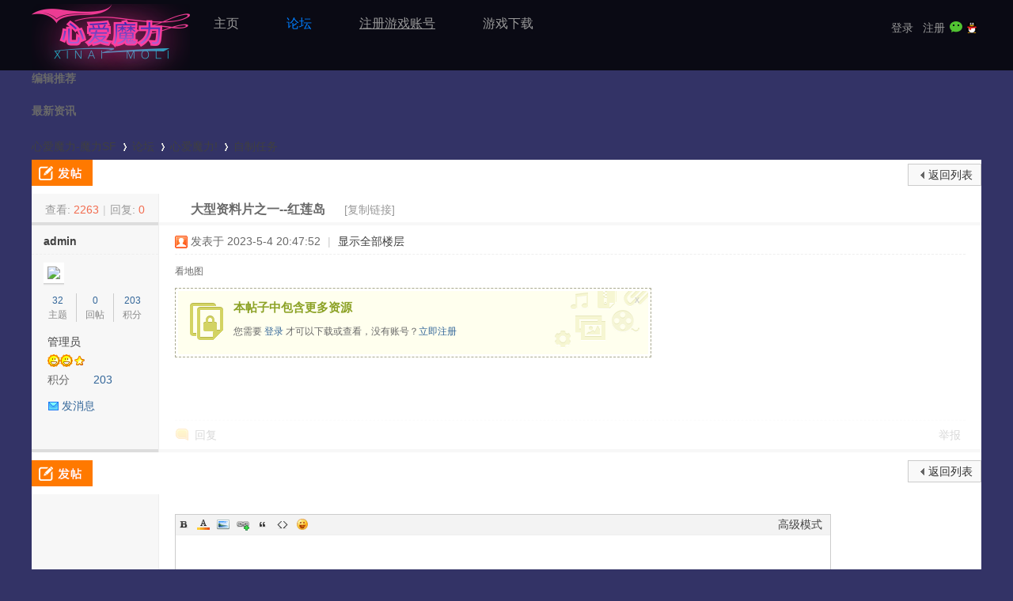

--- FILE ---
content_type: text/html; charset=utf-8
request_url: https://bbs.xinaiml.com/forum.php?mod=viewthread&tid=302
body_size: 6549
content:
<!DOCTYPE html PUBLIC "-//W3C//DTD XHTML 1.0 Transitional//EN" "http://www.w3.org/TR/xhtml1/DTD/xhtml1-transitional.dtd">
<html xmlns="http://www.w3.org/1999/xhtml">
<head>
<meta http-equiv="Content-Type" content="text/html; charset=gb2312" />
<title>心愛魔力-魔力SF大型资料片之一-红莲岛 -  Powered by Discuz!</title>
<link href="https://bbs.xinaiml.com/forum.php?mod=viewthread&tid=302" rel="canonical" /><meta name="keywords" content="心愛魔力-魔力SF大型资料片之一-红莲岛看地图" />
<meta name="description" content="心愛魔力-魔力SF大型资料片之一-红莲岛看地图 " />
<meta name="generator" content="Discuz! X3.4" />
<meta name="author" content="Discuz! Team and Comsenz UI Team" />
<meta name="copyright" content="2001-2013 Comsenz Inc." />
<meta name="MSSmartTagsPreventParsing" content="True" />
<meta http-equiv="MSThemeCompatible" content="Yes" />
<base href="https://bbs.xinaiml.com/" /><link rel="stylesheet" type="text/css" href="data/cache/style_2_common.css?H60" /><link rel="stylesheet" type="text/css" href="data/cache/style_2_forum_viewthread.css?H60" /><script type="text/javascript">var STYLEID = '2', STATICURL = 'static/', IMGDIR = 'static/image/common', VERHASH = 'H60', charset = 'utf-8', discuz_uid = '0', cookiepre = 'JT8F_2132_', cookiedomain = '', cookiepath = '/', showusercard = '1', attackevasive = '0', disallowfloat = 'newthread', creditnotice = '1|积分|,2|金钱|,3|贡献|,4|心爱币|', defaultstyle = '', REPORTURL = 'aHR0cHM6Ly9iYnMueGluYWltbC5jb20vZm9ydW0ucGhwP21vZD12aWV3dGhyZWFkJnRpZD0zMDI=', SITEURL = 'https://bbs.xinaiml.com/', JSPATH = 'static/js/', DYNAMICURL = '';</script>
<script src="static/js/common.js?H60" type="text/javascript"></script>
    <link rel="stylesheet" type="text/css" href="template/ubike_moli/style/css/ubike.css" media="all">
    <script src="template/ubike_moli/style/js/jquery-u.js" type="text/javascript"></script>
    <script src="template/ubike_moli/style/js/jquery_uc.js" type="text/javascript"></script>
    
    
    



<meta name="application-name" content="心愛魔力-魔力SF" />
<meta name="msapplication-tooltip" content="心愛魔力-魔力SF" />
<meta name="msapplication-task" content="name=主页;action-uri=https://bbs.xinaiml.com/portal.php;icon-uri=https://bbs.xinaiml.com/static/image/common/portal.ico" />
<meta name="msapplication-task" content="name=论坛;action-uri=https://bbs.xinaiml.com/forum.php;icon-uri=https://bbs.xinaiml.com/static/image/common/bbs.ico" />
<link rel="archives" title="心愛魔力-魔力SF" href="https://bbs.xinaiml.com/archiver/" />
<link rel="stylesheet" id="css_widthauto" type="text/css" href="data/cache/style_2_widthauto.css?H60" />
<script type="text/javascript">HTMLNODE.className += ' widthauto'</script>
<script src="static/js/forum.js?H60" type="text/javascript"></script>
</head><body id="nv_forum" class="pg_viewthread" onkeydown="if(event.keyCode==27) return false;">
<div id="append_parent"></div>
<div id="ajaxwaitid"></div>

<div class="wp"></div>
<div class="cl"></div>
</div>
<div id="ubike_topnav" class="nav_bar_box">
  <div class="nav_content wp cl">
    <div class="logo">
      <span>
                      <a href="./" title="心愛魔力-魔力SF"><img src="template/ubike_moli/style/img/logo1.png" alt="心愛魔力-魔力SF" border="0" /></a>
              </span>
    </div>
  
    <div class="newnav_box" style="width:700px; float:left">
        <!--Start Navigation-->
                <div id="ubike_menu_nav" class="ubike_m_n">
                              <li id="mn_portal" ><a href="portal.php" hidefocus="true" title="Portal"  >主页<span>Portal</span></a></li>
                                        <li class="active" id="mn_forum" ><a href="forum.php" hidefocus="true" title="BBS"  >论坛<span>BBS</span></a></li>
                                        <li id="mn_Nb3d9" ><a href="http://www.xinaiml.com" hidefocus="true"   style="text-decoration: underline;">注册游戏账号</a></li>
                                        <li id="mn_Nf1c4" onmouseover="showMenu({'ctrlid':this.id,'ctrlclass':'hover','duration':2})"><a href="https://www.123pan.com/s/MTFcVv-6TJO3.html" hidefocus="true" target="_blank"  >游戏下载</a></li>
                                                                              </div>
    </div>
    
    <div class="newnav_right">
         <ul id="umnav_menu" class="p_pop nav_pop" style="display: none;">
      <li><a class="infos" href="home.php?mod=space&amp;uid=0" target="_blank" title="访问我的空间"></a></li>
      <li><a href="home.php?mod=spacecp&amp;ac=credit&amp;showcredit=1" id="extcreditmenu">积分: 0</a></li>
      <li><a href="home.php?mod=spacecp">设置</a></li>
                        <li><a href="home.php?mod=magic" _style="background-image:url(https://bbs.xinaiml.com/static/image/feed/magic_b.png) !important">道具</a></li>
                              <li><a href="home.php?mod=medal" _style="background-image:url(https://bbs.xinaiml.com/static/image/feed/medal_b.png) !important">勋章</a></li>
                              <li><a href="home.php?mod=task" _style="background-image:url(https://bbs.xinaiml.com/static/image/feed/task_b.png) !important">任务</a></li>
                                                                                                        <li><a href="member.php?mod=logging&amp;action=logout&amp;formhash=48b7f76e">退出</a></li>
                </ul>

     <div class="ubike_login">
    <a href="plugin.php?id=wechat:login"><em class="i_wei"></em></a>
    <a href="connect.php?mod=login&amp;op=init&amp;referer=forum.php&amp;statfrom=login"><em class="i_qq"></em></a>
    </div>	
    <div id="ubike_user">
      <ul id="ubike_nav">
        <li id="login_u_box"> <span><a href="javascript:;" onClick="javascript:lsSubmit();" class="nousername">登录</a></span> <span><a href="member.php?mod=register" class="btn-register">注册</a></span> </li>
      </ul>
    </div>
    <div style="display:none">
      <script src="static/js/logging.js?H60" type="text/javascript"></script>
<form method="post" autocomplete="off" id="lsform" action="member.php?mod=logging&amp;action=login&amp;loginsubmit=yes&amp;infloat=yes&amp;lssubmit=yes" onsubmit="return lsSubmit();">
<div class="fastlg cl">
<span id="return_ls" style="display:none"></span>
<div class="y pns">
<table cellspacing="0" cellpadding="0">
<tr>
<td>
<span class="ftid">
<select name="fastloginfield" id="ls_fastloginfield" width="40" tabindex="900">
<option value="username">用户名</option>
<option value="email">Email</option>
</select>
</span>
<script type="text/javascript">simulateSelect('ls_fastloginfield')</script>
</td>
<td><input type="text" name="username" id="ls_username" autocomplete="off" class="px vm" tabindex="901" /></td>
<td class="fastlg_l"><label for="ls_cookietime"><input type="checkbox" name="cookietime" id="ls_cookietime" class="pc" value="2592000" tabindex="903" />自动登录</label></td>
<td>&nbsp;<a href="javascript:;" onclick="showWindow('login', 'member.php?mod=logging&action=login&viewlostpw=1')">找回密码</a></td>
</tr>
<tr>
<td><label for="ls_password" class="z psw_w">密码</label></td>
<td><input type="password" name="password" id="ls_password" class="px vm" autocomplete="off" tabindex="902" /></td>
<td class="fastlg_l"><button type="submit" class="pn vm" tabindex="904" style="width: 75px;"><em>登录</em></button></td>
<td>&nbsp;<a href="member.php?mod=register" class="xi2 xw1">立即注册</a></td>
</tr>
</table>
<input type="hidden" name="formhash" value="48b7f76e" />
<input type="hidden" name="quickforward" value="yes" />
<input type="hidden" name="handlekey" value="ls" />
</div>
</div>
</form>

    </div>
        </div>
    
    
    
    <div class="cl"></div>
  </div>
  <!--End Navigation-->
    <ul class="p_pop h_pop" id="mn_Nf1c4_menu" style="display: none"><li><a href="https://www.123pan.com/s/MTFcVv-6TJO3.html" hidefocus="true" >提取码:fym8</a></li></ul>  <div class="cl"></div>
  <div id="mu" class="cl wp">
      </div>
  <script src="template/ubike_moli/style/js/navtop.js" type="text/javascript"></script>
</div>
<div class="wp"></div>

<div id="wp" class="wp">
<script type="text/javascript">var fid = parseInt('39'), tid = parseInt('302');</script>

<script src="static/js/forum_viewthread.js?H60" type="text/javascript"></script>
<script type="text/javascript">zoomstatus = parseInt(1);var imagemaxwidth = '600';var aimgcount = new Array();</script>

<style id="diy_style" type="text/css">#frameBJJOrG {  margin-top:20px !important;}</style>
<!--[diy=diynavtop]--><div id="diynavtop" class="area"><div id="frameBurgUU" class="frame move-span cl frame-1"><div id="frameBurgUU_left" class="column frame-1-c"><div id="frameBurgUU_left_temp" class="move-span temp"></div><div id="portal_block_79" class="block move-span"><div id="portal_block_79_content" class="dxb_bc"><div id="txtMarqueeTop" class="f-bg">
             <h3 class="ubike_tit">
                <span>编辑推荐</span>
             </h3>
             <ul class="kc-pack-list"></ul>
         </div></div></div></div></div><div id="frameBJJOrG" class=" frame move-span cl frame-1"><div id="frameBJJOrG_left" class="column frame-1-c"><div id="frameBJJOrG_left_temp" class="move-span temp"></div><div id="portal_block_80" class="block move-span"><div id="portal_block_80_content" class="dxb_bc"><div class="f-bg picScroll-top">
<h3 class="ubike_tit">
            <span>最新资讯</span>
         </h3>
         <div class="bd">
         <ul class="side-news-list"></ul>
</div>
</div></div></div></div></div></div><!--[/diy]-->
</div>
<div id="pt" class="bm cl">
   <div class="wp">
<div class="z">
<a href="./" title="首页">心愛魔力-魔力SF</a><em>></em><a href="forum.php">论坛</a> <em>&rsaquo;</em> <a href="forum.php?gid=1">心爱魔力!</a> <em>&rsaquo;</em> <a href="forum.php?mod=forumdisplay&amp;fid=39">自制任务</a></div>
    </div>
</div>
<div id="wp" class="wp">

<style id="diy_style" type="text/css">#frameBJJOrG {  margin-top:20px !important;}</style>
<div class="wp">
<!--[diy=diy1]--><div id="diy1" class="area"></div><!--[/diy]-->
</div>

<div id="ct" class="wp cl">
<div id="pgt" class="pgs mbm cl ">
<div class="pgt" style="float:right"></div>

<a id="newspecial" onmouseover="$('newspecial').id = 'newspecialtmp';this.id = 'newspecial';showMenu({'ctrlid':this.id})" onclick="showWindow('newthread', 'forum.php?mod=post&action=newthread&fid=39')" href="javascript:;" title="发新帖"><img src="template/ubike_moli/style/img/pn_post.png" alt="发新帖" /></a>        <span class="y pgb"><a href="forum.php?mod=forumdisplay&amp;fid=39">返回列表</a></span>
</div>



<div id="postlist" class="pl bm">
<table cellspacing="0" cellpadding="0">
<tr>
<td class="pls ptn pbn">
<div class="hm ptn">
<span class="xg1">查看:</span> <span class="xi1">2263</span><span class="pipe">|</span><span class="xg1">回复:</span> <span class="xi1">0</span>
</div>
</td>
<td class="plc ptm pbn vwthd">
<h1 class="ts">
<span id="thread_subject">大型资料片之一--红莲岛</span>
</h1>
<span class="xg1">
<a href="forum.php?mod=viewthread&amp;tid=302" onclick="return copyThreadUrl(this, '心愛魔力-魔力SF')" >[复制链接]</a>
</span>
</td>
</tr>
</table>


<table cellspacing="0" cellpadding="0" class="ad">
<tr>
<td class="pls">
</td>
<td class="plc">
</td>
</tr>
</table><div id="post_304" ><table id="pid304" class="plhin" summary="pid304" cellspacing="0" cellpadding="0">
<tr>
<a name="newpost"></a> <a name="lastpost"></a><td class="pls" rowspan="2">
<div id="favatar304" class="pls cl favatar">
<div class="pi">
<div class="authi"><a href="home.php?mod=space&amp;uid=1" target="_blank" class="xw1">admin</a>
</div>
</div>
<div class="p_pop blk bui card_gender_0" id="userinfo304" style="display: none; margin-top: -11px;">
<div class="m z">
<div id="userinfo304_ma"></div>
</div>
<div class="i y">
<div>
<strong><a href="home.php?mod=space&amp;uid=1" target="_blank" class="xi2">admin</a></strong>
<em>当前离线</em>
</div><dl class="cl">
<dt>积分</dt><dd><a href="home.php?mod=space&uid=1&do=profile" target="_blank" class="xi2">203</a></dd>
</dl><div class="imicn">
<a href="home.php?mod=space&amp;uid=1&amp;do=profile" target="_blank" title="查看详细资料"><img src="static/image/common/userinfo.gif" alt="查看详细资料" /></a>
</div>
<div id="avatarfeed"><span id="threadsortswait"></span></div>
</div>
</div>
<div>
<div class="avatar" onmouseover="showauthor(this, 'userinfo304')"><a href="home.php?mod=space&amp;uid=1" class="avtm" target="_blank"><img src="https://bbs.xinaiml.com/uc_server/avatar.php?uid=1&size=middle" /></a></div>
</div>
<div class="tns xg2"><table cellspacing="0" cellpadding="0"><th><p><a href="home.php?mod=space&uid=1&do=thread&type=thread&view=me&from=space" class="xi2">32</a></p>主题</th><th><p><a href="home.php?mod=space&uid=1&do=thread&type=reply&view=me&from=space" class="xi2">0</a></p>回帖</th><td><p><a href="home.php?mod=space&uid=1&do=profile" class="xi2">203</a></p>积分</td></table></div>

<p><em><a href="home.php?mod=spacecp&amp;ac=usergroup&amp;gid=1" target="_blank">管理员</a></em></p>


<p><span><img src="static/image/common/star_level3.gif" alt="Rank: 9" /><img src="static/image/common/star_level3.gif" alt="Rank: 9" /><img src="static/image/common/star_level1.gif" alt="Rank: 9" /></span></p>



<dl class="pil cl">
	<dt>积分</dt><dd><a href="home.php?mod=space&uid=1&do=profile" target="_blank" class="xi2">203</a></dd>
</dl>

<dl class="pil cl"></dl><ul class="xl xl2 o cl">
<li class="pm2"><a href="home.php?mod=spacecp&amp;ac=pm&amp;op=showmsg&amp;handlekey=showmsg_1&amp;touid=1&amp;pmid=0&amp;daterange=2&amp;pid=304&amp;tid=302" onclick="showWindow('sendpm', this.href);" title="发消息" class="xi2">发消息</a></li>
</ul>
</div>
</td>
<td class="plc">
<div class="pi">
<div class="pti">
<div class="pdbt">
</div>
<div class="authi">
<img class="authicn vm" id="authicon304" src="static/image/common/online_admin.gif" />
<em id="authorposton304">发表于 2023-5-4 20:47:52</em>
<span class="pipe">|</span>
<a href="forum.php?mod=viewthread&amp;tid=302&amp;page=1" rel="nofollow">显示全部楼层</a>
<span class="pipe show">|</span><a href="javascript:;" onclick="readmode($('thread_subject').innerHTML, 304);" class="show">阅读模式</a>
</div>
</div>
</div><div class="pct"><style type="text/css">.pcb{margin-right:0}</style><div class="pcb">
 
<div class="t_fsz">
<table cellspacing="0" cellpadding="0"><tr><td class="t_f" id="postmessage_304">
看地图</td></tr></table>

<div class="attach_nopermission attach_tips">
<div>
<h3><strong>本帖子中包含更多资源</strong></h3>
<p>您需要 <a href="member.php?mod=logging&amp;action=login" onclick="showWindow('login', this.href);return false;">登录</a> 才可以下载或查看，没有账号？<a href="member.php?mod=register" title="注册账号">立即注册</a> </p>
</div>
<span class="atips_close" onclick="this.parentNode.style.display='none'">x</span>
</div>

</div>
<div id="comment_304" class="cm">
</div>

<div id="post_rate_div_304"></div>
</div>
</div>

</td></tr>
<tr><td class="plc plm">
</td>
</tr>
<tr id="_postposition304"></tr>
<tr>
<td class="pls"></td>
<td class="plc" style="overflow:visible;">
<div class="po hin">
<div class="pob cl">
<em>
<a class="fastre" href="forum.php?mod=post&amp;action=reply&amp;fid=39&amp;tid=302&amp;reppost=304&amp;extra=&amp;page=1" onclick="showWindow('reply', this.href)">回复</a>
</em>

<p>
<a href="javascript:;" id="mgc_post_304" onmouseover="showMenu(this.id)" class="showmenu">使用道具</a>
<a href="javascript:;" onclick="showWindow('miscreport304', 'misc.php?mod=report&rtype=post&rid=304&tid=302&fid=39', 'get', -1);return false;">举报</a>
</p>

<ul id="mgc_post_304_menu" class="p_pop mgcmn" style="display: none;">
</ul>
<script type="text/javascript" reload="1">checkmgcmn('post_304')</script>
</div>
</div>
</td>
</tr>
<tr class="ad">
<td class="pls">
</td>
<td class="plc">
</td>
</tr>
</table>
</div><div id="postlistreply" class="pl"><div id="post_new" class="viewthread_table" style="display: none"></div></div>
</div>


<form method="post" autocomplete="off" name="modactions" id="modactions">
<input type="hidden" name="formhash" value="48b7f76e" />
<input type="hidden" name="optgroup" />
<input type="hidden" name="operation" />
<input type="hidden" name="listextra" value="" />
<input type="hidden" name="page" value="1" />
</form>



<div class="pgs mtm mbm cl">
<a id="newspecialtmp" onmouseover="$('newspecial').id = 'newspecialtmp';this.id = 'newspecial';showMenu({'ctrlid':this.id})" onclick="showWindow('newthread', 'forum.php?mod=post&action=newthread&fid=39')" href="javascript:;" title="发新帖"><img src="template/ubike_moli/style/img/pn_post.png" alt="发新帖" /></a>
    <span class="pgb y"><a href="forum.php?mod=forumdisplay&amp;fid=39">返回列表</a></span>
</div>

<!--[diy=diyfastposttop]--><div id="diyfastposttop" class="area"></div><!--[/diy]-->
<script type="text/javascript">
var postminchars = parseInt('10');
var postmaxchars = parseInt('10000');
var disablepostctrl = parseInt('0');
</script>

<div id="f_pst" class="pl bm bmw">
<form method="post" autocomplete="off" id="fastpostform" action="forum.php?mod=post&amp;action=reply&amp;fid=39&amp;tid=302&amp;extra=&amp;replysubmit=yes&amp;infloat=yes&amp;handlekey=fastpost" onSubmit="return fastpostvalidate(this)">
<table cellspacing="0" cellpadding="0">
<tr>
<td class="pls">
</td>
<td class="plc">

<span id="fastpostreturn"></span>


<div class="cl">
<div id="fastsmiliesdiv" class="y"><div id="fastsmiliesdiv_data"><div id="fastsmilies"></div></div></div><div class="hasfsl" id="fastposteditor">
<div class="tedt mtn">
<div class="bar">
<span class="y">
<a href="forum.php?mod=post&amp;action=reply&amp;fid=39&amp;tid=302" onclick="return switchAdvanceMode(this.href)">高级模式</a>
</span><script src="static/js/seditor.js?H60" type="text/javascript"></script>
<div class="fpd">
<a href="javascript:;" title="文字加粗" class="fbld">B</a>
<a href="javascript:;" title="设置文字颜色" class="fclr" id="fastpostforecolor">Color</a>
<a id="fastpostimg" href="javascript:;" title="图片" class="fmg">Image</a>
<a id="fastposturl" href="javascript:;" title="添加链接" class="flnk">Link</a>
<a id="fastpostquote" href="javascript:;" title="引用" class="fqt">Quote</a>
<a id="fastpostcode" href="javascript:;" title="代码" class="fcd">Code</a>
<a href="javascript:;" class="fsml" id="fastpostsml">Smilies</a>
</div></div>
<div class="area">
<div class="pt hm">
您需要登录后才可以回帖 <a href="member.php?mod=logging&amp;action=login" onclick="showWindow('login', this.href)" class="xi2">登录</a> | <a href="member.php?mod=register" class="xi2">立即注册</a>
</div>
</div>
</div>
</div>
</div>
<div id="seccheck_fastpost">
</div>


<input type="hidden" name="formhash" value="48b7f76e" />
<input type="hidden" name="usesig" value="" />
<input type="hidden" name="subject" value="  " />
<p class="ptm pnpost">
<a href="home.php?mod=spacecp&amp;ac=credit&amp;op=rule&amp;fid=39" class="y" target="_blank">本版积分规则</a>
<button type="button" onclick="showWindow('login', 'member.php?mod=logging&action=login&guestmessage=yes')" name="replysubmit" id="fastpostsubmit" class="pn pnc vm" value="replysubmit" tabindex="5"><strong>发表回复</strong></button>
<label for="fastpostrefresh"><input id="fastpostrefresh" type="checkbox" class="pc" />回帖后跳转到最后一页</label>
<script type="text/javascript">if(getcookie('fastpostrefresh') == 1) {$('fastpostrefresh').checked=true;}</script>
</p>
</td>
</tr>
</table>
</form>
</div>

</div>

<div class="wp mtn">
<!--[diy=diy3]--><div id="diy3" class="area"></div><!--[/diy]-->
</div>

<script type="text/javascript">
function succeedhandle_followmod(url, msg, values) {
var fObj = $('followmod_'+values['fuid']);
if(values['type'] == 'add') {
fObj.innerHTML = '不收听';
fObj.href = 'home.php?mod=spacecp&ac=follow&op=del&fuid='+values['fuid'];
} else if(values['type'] == 'del') {
fObj.innerHTML = '收听TA';
fObj.href = 'home.php?mod=spacecp&ac=follow&op=add&hash=48b7f76e&fuid='+values['fuid'];
}
}
fixed_avatar([304], 1);
</script> </div>
 </div></div>

    

    
<!-- footer begin -->
<div id="ft" class="footer ubike_footer">
<div class="cl"></div>


    
<div class="wp" style=" text-align:center">

  
<p style=" text-align:center">
    <a href="archiver/" >Archiver</a><em></em><a href="forum.php?mobile=yes" >手机版</a><em></em>                    <em></em>
                                      
             </p>

<p>Powered by <strong><a href="https://www.discuz.vip" target="_blank">Discuz!</a></strong> <em>X3.4</em><span>&copy; 2001-2015 <a href="http://www.comsenz.com" target="_blank">Comsenz Inc.</a></span></p>
</div>
</div>
<!-- footer end --> 

    
    </div>
<script src="home.php?mod=misc&ac=sendmail&rand=1768936796" type="text/javascript"></script>
<div id="scrolltop">
<span><a href="forum.php?mod=post&amp;action=reply&amp;fid=39&amp;tid=302&amp;extra=&amp;page=1" onclick="showWindow('reply', this.href)" class="replyfast" title="快速回复"><b>快速回复</b></a></span>
<span hidefocus="true"><a title="返回顶部" onclick="window.scrollTo('0','0')" class="scrolltopa" ><b>返回顶部</b></a></span>
<span>
<a href="forum.php?mod=forumdisplay&amp;fid=39" hidefocus="true" class="returnlist" title="返回列表"><b>返回列表</b></a>
</span>
</div>
<script type="text/javascript">_attachEvent(window, 'scroll', function () { showTopLink(); });checkBlind();</script>
<script defer src="https://static.cloudflareinsights.com/beacon.min.js/vcd15cbe7772f49c399c6a5babf22c1241717689176015" integrity="sha512-ZpsOmlRQV6y907TI0dKBHq9Md29nnaEIPlkf84rnaERnq6zvWvPUqr2ft8M1aS28oN72PdrCzSjY4U6VaAw1EQ==" data-cf-beacon='{"version":"2024.11.0","token":"dccd567bf2764de3baa89620dfabe21f","r":1,"server_timing":{"name":{"cfCacheStatus":true,"cfEdge":true,"cfExtPri":true,"cfL4":true,"cfOrigin":true,"cfSpeedBrain":true},"location_startswith":null}}' crossorigin="anonymous"></script>
</body>
</html>

--- FILE ---
content_type: text/css
request_url: https://bbs.xinaiml.com/template/ubike_moli/style/css/ubike.css
body_size: 3483
content:
@charset "UTF-8";
/**** ubike ****/
body { font-family:"Lantinghei SC", "Open Sans", Arial, "Hiragino Sans GB", "Microsoft YaHei",  "STHeiti", "WenQuanYi Micro Hei", SimSun, sans-serif,'MicrosoftYaHeiLight','Microsoft YaHei Light','Microsoft YaHei';}
#chart { margin:20px 0; }
.title { font-weight:100; }
a{ color:#404040}
a:hover{ color:#007eff; text-decoration:none}
p img { margin:0; }
li{list-style: none}
.clear{ clear:both}
nav, footer, section, article{display: block}
.min-1200{min-width: 1200px}
.w1200{width: 1200px; margin:0 auto}
.font-hide{overflow: hidden;text-overflow: ellipsis;white-space: nowrap}
.ovh{overflow: hidden}
.auto{margin-left: auto;margin-right: auto}
.art_l{float: left}
.art_r{float: right}
.txa-l{text-align: left}
.txa-c{text-align: center}
.txa-r{text-align: right}
.dis-ib{display: inline-block}
.dis-b{display: block}
.ver-t{vertical-align: top}
.ver-m{vertical-align: middle}
.pis-re{position: relative}
.pis-ab{position: absolute}
.m5{margin: 5px}
.ml5{margin-left: 5px}
.mr5{margin-right: 5px}
.mt5{margin-top: 5px}
.mb5{margin-bottom: 5px}
.p5{padding: 5px}
.pl5{padding-left: 5px}
.pr5{padding-right: 5px}
.pt5{padding-top: 5px}
.pb5{padding-bottom: 5px}
.mr8{ margin-right: 8px}
.m10{margin: 10px}
.ml10{margin-left: 10px}
.mr10{margin-right: 10px}
.mt10{margin-top: 10px}
.mb10{margin-bottom: 10px}
.p10{padding: 10px}
.pl10{padding-left: 10px}
.pr10{padding-right: 10px}
.pt10{padding-top: 10px}
.pb10{padding-bottom: 10px}
.m15{margin: 15px}
.ml15{margin-left: 15px}
.mr15{margin-right: 15px}
.mt15{margin-top: 15px}
.mb15{margin-bottom: 15px}
.p15{padding: 15px}
.pl15{padding-left: 15px}
.pr15{padding-right: 15px}
.pt15{padding-top: 15px}
.pb15{padding-bottom: 15px}
.m20{margin: 20px}
.ml20{margin-left: 20px}
.mr20{margin-right: 20px}
.mt20{margin-top: 20px}
.mb20{margin-bottom: 20px}
.p20{padding: 20px}
.pl20{padding-left: 20px}
.pr20{padding-right: 20px}
.pt20{padding-top: 20px}
.pb20{padding-bottom: 20px}
.area{ padding:0 !important}
.bw0 .mi{ width:770px}
.moodfm_btn{ padding-left:0}
.mi td span{ padding-right:10px}
.mi .moodfm_input{ width:auto!important}
.clear:after{content: "";height: 0;display: block;clear: both;overflow: hidden}
#toptb{ background:#f0f2fa; overflow:hidden; min-width:1200px}
.nav_bar_box { background:rgba(0,0,0,.8); display:block; clear:both; min-width:1200px }
.nav_min .search { float:right; margin-right:10px; margin-top:10px; }
.nav_min .search input#s {background:none repeat scroll 0 0 rgb(255,255,255); color:rgb(85,85,85); border:medium none; float:right; }
.ubike_m_n,.ubike_m_n * { margin:0; padding:0; list-style:none outside none; }
.ubike_m_n { line-height:1; float:left; }
.ubike_m_n ul { position:absolute; top:-999em; width:8.8em; }
.ubike_m_n ul li { width:100%; }
.ubike_m_n li { float:left; margin-right:0; }
.ubike_m_n li.active a { color:#007eff; }
.ubike_m_n li li { margin-right:15px; }
.ubike_m_n li { background:none repeat scroll 0 0 transparent; }
.ubike_m_n a { display:block; text-decoration:none; z-index:11; }
.ubike_m_n li a { line-height:60px; font-size:16px; color:#999; padding:0 30px; }
.ubike_m_n li a:hover,
.ubike_m_n li.sfHover a { text-decoration:none; color:#007eff;}
.ubike_m_n li:hover { color:#007eff; }
.ubike_m_n li li { background:none; }
.ubike_m_n li li li { background:none; }
.ubike_m_n a.sf-with-ul { padding-right:28px; min-width:1px; }
.bodycontainer.nav_mincontainer { z-index:10; }
.nav_content { margin:0 auto; background:none;z-index:13; }
.ubike_m_n a { color:#007eff; }
.logo { float:left; margin-top:5px; overflow:hidden; }
.logo_ad{ overflow:hidden; }
.mtm .p_pop{ margin-top: 6px}
.p_pop li{ border-bottom:1px solid #f7f7f7; }
.p_pop a{ border-bottom:none;}
.ernav li a{ padding:3px 10px}


/**user**/
.ubike_list{ margin-bottom:60px}
.forum_list_box { margin:20px 0; }
.forum_list_tit a { font-size:32px; font-weight:400; margin-right:20px; }
.tl th,
.tl td { border-bottom:1px solid #EFEFEF; }
#threadlist{ background:#fff;}
.xl2{ background-image:none;}
#postlist .vwthd h1{ padding:0 20px}	
#scbar_type_menu { top:115px!important; }
.ct2_a .appl { margin-left:0!important; }
.ct2_a { padding-left:0!important; }
.bdl { margin-right:10px; }
.ct2 .sd { margin-right:0!important; }
.ct2 #chart,
.ct2 #an { margin:20px 0!important; } 
.ct2 .mn { width:880px!important; }
.ct2 .sd{ width:280px}
#ct, .ct2_a{ background:#fff;}
.tbn li.a{ background:#f2f2f2}
.mn{ margin-left:0 !important}
#mu ul{ background-color:#e0f1e9 !important; border:none !important; background-image:none;}
.tel_xin { height:28px; width:260px;  overflow:hidden; float:left; margin-top:26px; margin-left:40px; display:inline; padding-left:36px;}
.pnc, a.pnc{ background-image:none; border-color:#007eff; background:#007eff;}
.pls{ border-right:1px solid #eee}
.ad .pls{ background:#ddd}
.xl2 li{ width:48% !important}
.t_f, .t_f td{ line-height:22px}
.blue{ background:none; border:none;}
.red{ border:none; background:none;}

 /*forum*/
#forumleftside .bdl_h{background:#fff; display:block; font-weight:700; line-height:28px; overflow:hidden; text-indent:15px;}
#scbar input{height:28px!important; background:#f8f8f8; padding:0 0 0 10px; line-height: 22px!important; width:200px !important}
#ft{padding:20px 0px 50px; border-top: 2px solid #007eff; background:#000; color:#666; margin-top: 40px}
#ft em{margin-right: 10px;}

.siwei_box{ overflow:hidden}
.siwei_left{ width:510px; float:left}
.siwei_right{ width:685px; float:right}
.m-slide{ position: relative; width:683px;  height: 300px; border: 1px solid #e9e9e9;}
.m-slide .bottom-shadow{ position: absolute; bottom: -3px; left: 0; width: 100%; height: 1px; overflow: hidden; border-top: 1px solid #e0e0e0; background: #e6e6e6; border-bottom: 1px solid #ececec }
.m-slide .img { float: left; position: relative }
.m-slide .img li, .m-slide .img a, .m-slide .img img { display: block; width: 490px; height: 300px }
.m-slide .img li { display: none; position: absolute; left: 0; top: 0 }
.m-slide .img .first { display: block }
.m-slide .tab { float: right }
.m-slide .tab li { *margin-bottom: -3px; border-top: 1px solid #e5e5e5; width: 193px }
.m-slide .tab .first { border-top: 0 }
.m-slide .tab a { text-decoration: none; display: block; position: relative; width: 190px; height: 74px; border-left: 3px solid #fff }
.m-slide .tab a b { position: absolute; left: 0; top: 20px; width: 4px; height: 11px; overflow: hidden }
.m-slide .tab a span { position: absolute; overflow: hidden }
.m-slide .tab a .title { left: 17px; top: 6px; height: 20px; line-height: 20px; font-size: 14px; color: #666; margin-bottom:5px;}
.m-slide .tab a .des { left: 18px; top: 26px; height: 32px; line-height: 16px; color: #999 }
.m-slide .tab .first a { height: 50px }
.m-slide .tab .on a { border-left: 3px solid #007eff }
.m-slide .tab .on a span { color: #007eff }
.focusBox { position: relative; width:510px; height: 300px; overflow: hidden; font: 12px/1.5 Verdana, Geneva, sans-serif; text-align: left; background: white; }
.focusBox .pic img { width: 510px; height: 300px; display: block; }
.focusBox .txt-bg { position: absolute; bottom: 0; z-index: 1; height: 36px; width:100%;  background: #333; filter: alpha(opacity=40); opacity: 0.4; overflow: hidden; }
.focusBox .txt { position: absolute; bottom: 0; z-index: 2; height: 36px; width:100%; overflow: hidden; }
.focusBox .txt li{ height:36px; line-height:36px; position:absolute; bottom:-36px;}
.focusBox .txt li a{ display: block; color: white; padding: 0 0 0 10px; font-size: 12px; font-weight: bold; text-decoration: none; }
.focusBox .num { position: absolute; z-index: 3; bottom: 8px; right: 8px; }
.focusBox .num li{ float: left; position: relative; width: 18px; height: 15px; line-height: 15px; overflow: hidden; text-align: center; margin-right: 1px; cursor: pointer; }
.focusBox .num li a,.focusBox .num li span { position: absolute; z-index: 2; display: block; color: white; width: 100%; height: 100%; top: 0; left: 0; text-decoration: none; }
.focusBox .num li span { z-index: 1; background: black; filter: alpha(opacity=50); opacity: 0.5; }
.focusBox .num li.on a,.focusBox .num a:hover{ background:#007eff;  }
.ad-box {
    padding-top: 20px;
}
.ad-box a {
    float: left;
    width: 300px;
    overflow: hidden;
}
.ad-box a img{-webkit-transition: all .3s;transition: all .3s;}
.ad-box a:hover img{-webkit-transform: scale(1.04);transform: scale(1.04);}




/*footer */
.ubike_footer{width:100%;min-width:1200px;text-align:left;background:#fcfcfc; font:12px/1.5;color:#fff;clear:both; bottom:0; color:#999}
.ubike_footer a{text-decoration:none; font-size:12px; color:#999}
.ubike_footer a:hover{color:#959595}
.footer-box{color:#666;overflow:hidden;clear:both;margin-bottom:40px;}

#nv_search #ft{background:#fcfcfc;}
.ct3_a .mn{ width:785px}
.mi .moodfm_input{ background:none !important;border: 1px solid #eee;}
.mi #moodfm textarea{ width:480px}
.fl_g dt{ font-weight:100}
#plugin_menu {top: 150px !important}
#umnav_menu { margin-left:-80px !important; top: 60px !important;}
#mn_P1_menu li a {padding: 0 10px;}
.bm_h .o img{ margin-top:12px}
.m_l, .m_r { width: 8px !important;}
#pt{ margin-top:20px}
.pop_moremenu{ padding:5px}
.biduser{ width:988px}
#ubike_nav span a{ color:#999}
#ubike_nav span a:hover{ color:#007eff}
.text-center{ text-align:center}
.bottom_text{
margin-top: 20px;
padding-top: 20px;
border-top: 1px solid #3e3e3e;}
.bottom_text h3 {
    color: #fff;
    margin: 0;
        margin-top: 0px;
        margin-bottom: 0px;
    margin-top: 10px;
    margin-bottom: 20px;
	font-weight:normal;
	font-size: 24px
}
.izl-rmenu{position:fixed; right:0; margin-right:20px; bottom:20px; padding-bottom:20px; z-index:999; }
.izl-rmenu .btn{width:72px; height:73px; margin-bottom:1px; cursor:pointer; position:relative;}
.izl-rmenu .btn-qq{background:url(../img/r_qq.png) 0px 0px no-repeat; background-color:#6da9de;}
.izl-rmenu .btn-qq:hover{background-color:#488bc7;}
.izl-rmenu a.btn-qq,.izl-rmenu a.btn-qq:visited{background:url(../img/r_qq.png) 0px 0px no-repeat; background-color:#6da9de; text-decoration:none; display:block;}
.izl-rmenu .btn-wx{background:url(../img/r_wx.png) 0px 0px no-repeat; background-color:#78c340;}
.izl-rmenu .btn-wx:hover{background-color:#58a81c;}
.izl-rmenu .btn-wx .pic{position:absolute; left:-160px; top:0px; display:none;width:160px;height:160px;}
.izl-rmenu .btn-phone{background:url(../img/r_phone.png) 0px 0px no-repeat; background-color:#fbb01f;}
.izl-rmenu .btn-phone:hover{background-color:#ff811b;}
.izl-rmenu .btn-phone .phone{background-color:#ff811b; position:absolute; width:160px; left:-160px; top:0px; line-height:73px; color:#FFF; font-size:18px; text-align:center; display:none;}
.izl-rmenu .btn-top{background:url(../img/r_top.png) 0px 0px no-repeat; background-color:#666666; display:none;}
.izl-rmenu .btn-top:hover{background-color:#444;}
#scrolltop{ display:none}
.top-border{ border-top:1px solid #e6e6e6; margin-bottom:100px}
#ft .hot-line {

    display: inline-block;
    padding-top: 2px;
    padding-bottom: 2px;
    padding-right: 10px;
    line-height: 1.82857143;
    font-size: 18px;
    color: rgba(255, 255, 255, 0.6);
    vertical-align: middle;

}
.btn-red {
	margin-left: 14px;
    color: #797979;
    background-color: #484848;
    border-color: #484848;
    display: inline-block;
    padding: 2px 28px;
    margin-bottom: 0;
    font-size: 16px;
    font-weight: normal;
    line-height: 1.82857143;
    text-align: center;
    white-space: nowrap;
    vertical-align: middle;
    -ms-touch-action: manipulation;
    touch-action: manipulation;
    cursor: pointer;
    -webkit-user-select: none;
    -moz-user-select: none;
    -ms-user-select: none;
    user-select: none;
    background-image: none;
    border: 1px solid transparent;
    border-radius: 1000px;
    outline: none;
}
.btn-red.btn-big {
    padding: 6px 58px;
	margin:0 auto;
	text-align:center;
	
}
.btn-red:hover, .btn-red.on {
    color: #fff;
    background-color: #ff3d58;
    border-color: #ff3d58;
}






